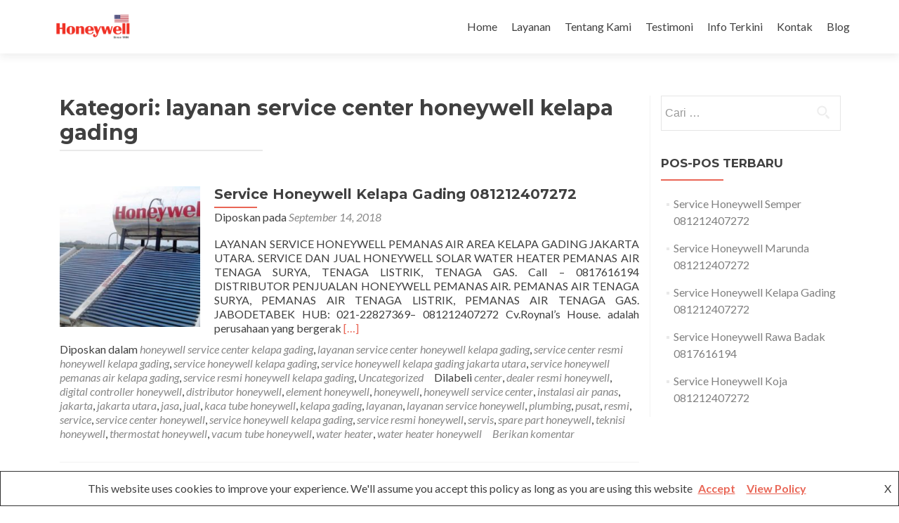

--- FILE ---
content_type: text/html; charset=UTF-8
request_url: https://honeywell.roynalshouse.com/category/layanan-service-center-honeywell-kelapa-gading/
body_size: 20280
content:
<!DOCTYPE html>

<html lang="id">

<head>

<meta charset="UTF-8">
<meta name="viewport" content="width=device-width, initial-scale=1">
<link rel="profile" href="http://gmpg.org/xfn/11">
<link rel="pingback" href="https://honeywell.roynalshouse.com/xmlrpc.php">

<style>
#wpadminbar #wp-admin-bar-wccp_free_top_button .ab-icon:before {
	content: "\f160";
	color: #02CA02;
	top: 3px;
}
#wpadminbar #wp-admin-bar-wccp_free_top_button .ab-icon {
	transform: rotate(45deg);
}
</style>
<meta name='robots' content='index, follow, max-image-preview:large, max-snippet:-1, max-video-preview:-1' />
	<style>img:is([sizes="auto" i], [sizes^="auto," i]) { contain-intrinsic-size: 3000px 1500px }</style>
	
	<!-- This site is optimized with the Yoast SEO plugin v26.2 - https://yoast.com/wordpress/plugins/seo/ -->
	<title>layanan service center honeywell kelapa gading Archives - Honeywell | Roynal&#039;s House</title>
	<link rel="canonical" href="https://honeywell.roynalshouse.com/category/layanan-service-center-honeywell-kelapa-gading/" />
	<meta property="og:locale" content="id_ID" />
	<meta property="og:type" content="article" />
	<meta property="og:title" content="layanan service center honeywell kelapa gading Archives - Honeywell | Roynal&#039;s House" />
	<meta property="og:url" content="https://honeywell.roynalshouse.com/category/layanan-service-center-honeywell-kelapa-gading/" />
	<meta property="og:site_name" content="Honeywell | Roynal&#039;s House" />
	<meta name="twitter:card" content="summary_large_image" />
	<meta name="twitter:site" content="@SubhanAMaulana" />
	<script type="application/ld+json" class="yoast-schema-graph">{"@context":"https://schema.org","@graph":[{"@type":"CollectionPage","@id":"https://honeywell.roynalshouse.com/category/layanan-service-center-honeywell-kelapa-gading/","url":"https://honeywell.roynalshouse.com/category/layanan-service-center-honeywell-kelapa-gading/","name":"layanan service center honeywell kelapa gading Archives - Honeywell | Roynal&#039;s House","isPartOf":{"@id":"https://honeywell.roynalshouse.com/#website"},"primaryImageOfPage":{"@id":"https://honeywell.roynalshouse.com/category/layanan-service-center-honeywell-kelapa-gading/#primaryimage"},"image":{"@id":"https://honeywell.roynalshouse.com/category/layanan-service-center-honeywell-kelapa-gading/#primaryimage"},"thumbnailUrl":"https://honeywell.roynalshouse.com/wp-content/uploads/2018/09/honeywell-1-2.jpg","breadcrumb":{"@id":"https://honeywell.roynalshouse.com/category/layanan-service-center-honeywell-kelapa-gading/#breadcrumb"},"inLanguage":"id"},{"@type":"ImageObject","inLanguage":"id","@id":"https://honeywell.roynalshouse.com/category/layanan-service-center-honeywell-kelapa-gading/#primaryimage","url":"https://honeywell.roynalshouse.com/wp-content/uploads/2018/09/honeywell-1-2.jpg","contentUrl":"https://honeywell.roynalshouse.com/wp-content/uploads/2018/09/honeywell-1-2.jpg","width":637,"height":435,"caption":"service honeywell kelapa gading jakarta utara"},{"@type":"BreadcrumbList","@id":"https://honeywell.roynalshouse.com/category/layanan-service-center-honeywell-kelapa-gading/#breadcrumb","itemListElement":[{"@type":"ListItem","position":1,"name":"Home","item":"https://honeywell.roynalshouse.com/"},{"@type":"ListItem","position":2,"name":"layanan service center honeywell kelapa gading"}]},{"@type":"WebSite","@id":"https://honeywell.roynalshouse.com/#website","url":"https://honeywell.roynalshouse.com/","name":"Honeywell | Roynal&#039;s House","description":"Service Pemanas Air merk Honeywell SWH","publisher":{"@id":"https://honeywell.roynalshouse.com/#/schema/person/62cc084437f2617d5f05b891a749ea1c"},"potentialAction":[{"@type":"SearchAction","target":{"@type":"EntryPoint","urlTemplate":"https://honeywell.roynalshouse.com/?s={search_term_string}"},"query-input":{"@type":"PropertyValueSpecification","valueRequired":true,"valueName":"search_term_string"}}],"inLanguage":"id"},{"@type":["Person","Organization"],"@id":"https://honeywell.roynalshouse.com/#/schema/person/62cc084437f2617d5f05b891a749ea1c","name":"Admin Honeywell","image":{"@type":"ImageObject","inLanguage":"id","@id":"https://honeywell.roynalshouse.com/#/schema/person/image/","url":"https://honeywell.roynalshouse.com/wp-content/uploads/2020/09/Honeywell-SWH-Roynals-House-Logo.png","contentUrl":"https://honeywell.roynalshouse.com/wp-content/uploads/2020/09/Honeywell-SWH-Roynals-House-Logo.png","width":600,"height":300,"caption":"Admin Honeywell"},"logo":{"@id":"https://honeywell.roynalshouse.com/#/schema/person/image/"},"description":"Service Center Honeywell Solar Water Heater 081212407272","sameAs":["https://honeywell.roynalshouse.com/","https://www.facebook.com/roynald.hidayatdalimunthe","Service Honeywell Solar Water Heater"]}]}</script>
	<!-- / Yoast SEO plugin. -->


<link rel='dns-prefetch' href='//www.googletagmanager.com' />
<link rel='dns-prefetch' href='//fonts.googleapis.com' />
<link rel="alternate" type="application/rss+xml" title="Honeywell | Roynal&#039;s House &raquo; Feed" href="https://honeywell.roynalshouse.com/feed/" />
<link rel="alternate" type="application/rss+xml" title="Honeywell | Roynal&#039;s House &raquo; Umpan Komentar" href="https://honeywell.roynalshouse.com/comments/feed/" />
<link rel="alternate" type="application/rss+xml" title="Honeywell | Roynal&#039;s House &raquo; layanan service center honeywell kelapa gading Umpan Kategori" href="https://honeywell.roynalshouse.com/category/layanan-service-center-honeywell-kelapa-gading/feed/" />
<script type="text/javascript">
/* <![CDATA[ */
window._wpemojiSettings = {"baseUrl":"https:\/\/s.w.org\/images\/core\/emoji\/16.0.1\/72x72\/","ext":".png","svgUrl":"https:\/\/s.w.org\/images\/core\/emoji\/16.0.1\/svg\/","svgExt":".svg","source":{"concatemoji":"https:\/\/honeywell.roynalshouse.com\/wp-includes\/js\/wp-emoji-release.min.js?ver=6.8.3"}};
/*! This file is auto-generated */
!function(s,n){var o,i,e;function c(e){try{var t={supportTests:e,timestamp:(new Date).valueOf()};sessionStorage.setItem(o,JSON.stringify(t))}catch(e){}}function p(e,t,n){e.clearRect(0,0,e.canvas.width,e.canvas.height),e.fillText(t,0,0);var t=new Uint32Array(e.getImageData(0,0,e.canvas.width,e.canvas.height).data),a=(e.clearRect(0,0,e.canvas.width,e.canvas.height),e.fillText(n,0,0),new Uint32Array(e.getImageData(0,0,e.canvas.width,e.canvas.height).data));return t.every(function(e,t){return e===a[t]})}function u(e,t){e.clearRect(0,0,e.canvas.width,e.canvas.height),e.fillText(t,0,0);for(var n=e.getImageData(16,16,1,1),a=0;a<n.data.length;a++)if(0!==n.data[a])return!1;return!0}function f(e,t,n,a){switch(t){case"flag":return n(e,"\ud83c\udff3\ufe0f\u200d\u26a7\ufe0f","\ud83c\udff3\ufe0f\u200b\u26a7\ufe0f")?!1:!n(e,"\ud83c\udde8\ud83c\uddf6","\ud83c\udde8\u200b\ud83c\uddf6")&&!n(e,"\ud83c\udff4\udb40\udc67\udb40\udc62\udb40\udc65\udb40\udc6e\udb40\udc67\udb40\udc7f","\ud83c\udff4\u200b\udb40\udc67\u200b\udb40\udc62\u200b\udb40\udc65\u200b\udb40\udc6e\u200b\udb40\udc67\u200b\udb40\udc7f");case"emoji":return!a(e,"\ud83e\udedf")}return!1}function g(e,t,n,a){var r="undefined"!=typeof WorkerGlobalScope&&self instanceof WorkerGlobalScope?new OffscreenCanvas(300,150):s.createElement("canvas"),o=r.getContext("2d",{willReadFrequently:!0}),i=(o.textBaseline="top",o.font="600 32px Arial",{});return e.forEach(function(e){i[e]=t(o,e,n,a)}),i}function t(e){var t=s.createElement("script");t.src=e,t.defer=!0,s.head.appendChild(t)}"undefined"!=typeof Promise&&(o="wpEmojiSettingsSupports",i=["flag","emoji"],n.supports={everything:!0,everythingExceptFlag:!0},e=new Promise(function(e){s.addEventListener("DOMContentLoaded",e,{once:!0})}),new Promise(function(t){var n=function(){try{var e=JSON.parse(sessionStorage.getItem(o));if("object"==typeof e&&"number"==typeof e.timestamp&&(new Date).valueOf()<e.timestamp+604800&&"object"==typeof e.supportTests)return e.supportTests}catch(e){}return null}();if(!n){if("undefined"!=typeof Worker&&"undefined"!=typeof OffscreenCanvas&&"undefined"!=typeof URL&&URL.createObjectURL&&"undefined"!=typeof Blob)try{var e="postMessage("+g.toString()+"("+[JSON.stringify(i),f.toString(),p.toString(),u.toString()].join(",")+"));",a=new Blob([e],{type:"text/javascript"}),r=new Worker(URL.createObjectURL(a),{name:"wpTestEmojiSupports"});return void(r.onmessage=function(e){c(n=e.data),r.terminate(),t(n)})}catch(e){}c(n=g(i,f,p,u))}t(n)}).then(function(e){for(var t in e)n.supports[t]=e[t],n.supports.everything=n.supports.everything&&n.supports[t],"flag"!==t&&(n.supports.everythingExceptFlag=n.supports.everythingExceptFlag&&n.supports[t]);n.supports.everythingExceptFlag=n.supports.everythingExceptFlag&&!n.supports.flag,n.DOMReady=!1,n.readyCallback=function(){n.DOMReady=!0}}).then(function(){return e}).then(function(){var e;n.supports.everything||(n.readyCallback(),(e=n.source||{}).concatemoji?t(e.concatemoji):e.wpemoji&&e.twemoji&&(t(e.twemoji),t(e.wpemoji)))}))}((window,document),window._wpemojiSettings);
/* ]]> */
</script>

<style id='wp-emoji-styles-inline-css' type='text/css'>

	img.wp-smiley, img.emoji {
		display: inline !important;
		border: none !important;
		box-shadow: none !important;
		height: 1em !important;
		width: 1em !important;
		margin: 0 0.07em !important;
		vertical-align: -0.1em !important;
		background: none !important;
		padding: 0 !important;
	}
</style>
<link rel='stylesheet' id='wp-block-library-css' href='https://honeywell.roynalshouse.com/wp-includes/css/dist/block-library/style.min.css?ver=6.8.3' type='text/css' media='all' />
<style id='classic-theme-styles-inline-css' type='text/css'>
/*! This file is auto-generated */
.wp-block-button__link{color:#fff;background-color:#32373c;border-radius:9999px;box-shadow:none;text-decoration:none;padding:calc(.667em + 2px) calc(1.333em + 2px);font-size:1.125em}.wp-block-file__button{background:#32373c;color:#fff;text-decoration:none}
</style>
<style id='joinchat-button-style-inline-css' type='text/css'>
.wp-block-joinchat-button{border:none!important;text-align:center}.wp-block-joinchat-button figure{display:table;margin:0 auto;padding:0}.wp-block-joinchat-button figcaption{font:normal normal 400 .6em/2em var(--wp--preset--font-family--system-font,sans-serif);margin:0;padding:0}.wp-block-joinchat-button .joinchat-button__qr{background-color:#fff;border:6px solid #25d366;border-radius:30px;box-sizing:content-box;display:block;height:200px;margin:auto;overflow:hidden;padding:10px;width:200px}.wp-block-joinchat-button .joinchat-button__qr canvas,.wp-block-joinchat-button .joinchat-button__qr img{display:block;margin:auto}.wp-block-joinchat-button .joinchat-button__link{align-items:center;background-color:#25d366;border:6px solid #25d366;border-radius:30px;display:inline-flex;flex-flow:row nowrap;justify-content:center;line-height:1.25em;margin:0 auto;text-decoration:none}.wp-block-joinchat-button .joinchat-button__link:before{background:transparent var(--joinchat-ico) no-repeat center;background-size:100%;content:"";display:block;height:1.5em;margin:-.75em .75em -.75em 0;width:1.5em}.wp-block-joinchat-button figure+.joinchat-button__link{margin-top:10px}@media (orientation:landscape)and (min-height:481px),(orientation:portrait)and (min-width:481px){.wp-block-joinchat-button.joinchat-button--qr-only figure+.joinchat-button__link{display:none}}@media (max-width:480px),(orientation:landscape)and (max-height:480px){.wp-block-joinchat-button figure{display:none}}

</style>
<style id='global-styles-inline-css' type='text/css'>
:root{--wp--preset--aspect-ratio--square: 1;--wp--preset--aspect-ratio--4-3: 4/3;--wp--preset--aspect-ratio--3-4: 3/4;--wp--preset--aspect-ratio--3-2: 3/2;--wp--preset--aspect-ratio--2-3: 2/3;--wp--preset--aspect-ratio--16-9: 16/9;--wp--preset--aspect-ratio--9-16: 9/16;--wp--preset--color--black: #000000;--wp--preset--color--cyan-bluish-gray: #abb8c3;--wp--preset--color--white: #ffffff;--wp--preset--color--pale-pink: #f78da7;--wp--preset--color--vivid-red: #cf2e2e;--wp--preset--color--luminous-vivid-orange: #ff6900;--wp--preset--color--luminous-vivid-amber: #fcb900;--wp--preset--color--light-green-cyan: #7bdcb5;--wp--preset--color--vivid-green-cyan: #00d084;--wp--preset--color--pale-cyan-blue: #8ed1fc;--wp--preset--color--vivid-cyan-blue: #0693e3;--wp--preset--color--vivid-purple: #9b51e0;--wp--preset--gradient--vivid-cyan-blue-to-vivid-purple: linear-gradient(135deg,rgba(6,147,227,1) 0%,rgb(155,81,224) 100%);--wp--preset--gradient--light-green-cyan-to-vivid-green-cyan: linear-gradient(135deg,rgb(122,220,180) 0%,rgb(0,208,130) 100%);--wp--preset--gradient--luminous-vivid-amber-to-luminous-vivid-orange: linear-gradient(135deg,rgba(252,185,0,1) 0%,rgba(255,105,0,1) 100%);--wp--preset--gradient--luminous-vivid-orange-to-vivid-red: linear-gradient(135deg,rgba(255,105,0,1) 0%,rgb(207,46,46) 100%);--wp--preset--gradient--very-light-gray-to-cyan-bluish-gray: linear-gradient(135deg,rgb(238,238,238) 0%,rgb(169,184,195) 100%);--wp--preset--gradient--cool-to-warm-spectrum: linear-gradient(135deg,rgb(74,234,220) 0%,rgb(151,120,209) 20%,rgb(207,42,186) 40%,rgb(238,44,130) 60%,rgb(251,105,98) 80%,rgb(254,248,76) 100%);--wp--preset--gradient--blush-light-purple: linear-gradient(135deg,rgb(255,206,236) 0%,rgb(152,150,240) 100%);--wp--preset--gradient--blush-bordeaux: linear-gradient(135deg,rgb(254,205,165) 0%,rgb(254,45,45) 50%,rgb(107,0,62) 100%);--wp--preset--gradient--luminous-dusk: linear-gradient(135deg,rgb(255,203,112) 0%,rgb(199,81,192) 50%,rgb(65,88,208) 100%);--wp--preset--gradient--pale-ocean: linear-gradient(135deg,rgb(255,245,203) 0%,rgb(182,227,212) 50%,rgb(51,167,181) 100%);--wp--preset--gradient--electric-grass: linear-gradient(135deg,rgb(202,248,128) 0%,rgb(113,206,126) 100%);--wp--preset--gradient--midnight: linear-gradient(135deg,rgb(2,3,129) 0%,rgb(40,116,252) 100%);--wp--preset--font-size--small: 13px;--wp--preset--font-size--medium: 20px;--wp--preset--font-size--large: 36px;--wp--preset--font-size--x-large: 42px;--wp--preset--spacing--20: 0.44rem;--wp--preset--spacing--30: 0.67rem;--wp--preset--spacing--40: 1rem;--wp--preset--spacing--50: 1.5rem;--wp--preset--spacing--60: 2.25rem;--wp--preset--spacing--70: 3.38rem;--wp--preset--spacing--80: 5.06rem;--wp--preset--shadow--natural: 6px 6px 9px rgba(0, 0, 0, 0.2);--wp--preset--shadow--deep: 12px 12px 50px rgba(0, 0, 0, 0.4);--wp--preset--shadow--sharp: 6px 6px 0px rgba(0, 0, 0, 0.2);--wp--preset--shadow--outlined: 6px 6px 0px -3px rgba(255, 255, 255, 1), 6px 6px rgba(0, 0, 0, 1);--wp--preset--shadow--crisp: 6px 6px 0px rgba(0, 0, 0, 1);}:where(.is-layout-flex){gap: 0.5em;}:where(.is-layout-grid){gap: 0.5em;}body .is-layout-flex{display: flex;}.is-layout-flex{flex-wrap: wrap;align-items: center;}.is-layout-flex > :is(*, div){margin: 0;}body .is-layout-grid{display: grid;}.is-layout-grid > :is(*, div){margin: 0;}:where(.wp-block-columns.is-layout-flex){gap: 2em;}:where(.wp-block-columns.is-layout-grid){gap: 2em;}:where(.wp-block-post-template.is-layout-flex){gap: 1.25em;}:where(.wp-block-post-template.is-layout-grid){gap: 1.25em;}.has-black-color{color: var(--wp--preset--color--black) !important;}.has-cyan-bluish-gray-color{color: var(--wp--preset--color--cyan-bluish-gray) !important;}.has-white-color{color: var(--wp--preset--color--white) !important;}.has-pale-pink-color{color: var(--wp--preset--color--pale-pink) !important;}.has-vivid-red-color{color: var(--wp--preset--color--vivid-red) !important;}.has-luminous-vivid-orange-color{color: var(--wp--preset--color--luminous-vivid-orange) !important;}.has-luminous-vivid-amber-color{color: var(--wp--preset--color--luminous-vivid-amber) !important;}.has-light-green-cyan-color{color: var(--wp--preset--color--light-green-cyan) !important;}.has-vivid-green-cyan-color{color: var(--wp--preset--color--vivid-green-cyan) !important;}.has-pale-cyan-blue-color{color: var(--wp--preset--color--pale-cyan-blue) !important;}.has-vivid-cyan-blue-color{color: var(--wp--preset--color--vivid-cyan-blue) !important;}.has-vivid-purple-color{color: var(--wp--preset--color--vivid-purple) !important;}.has-black-background-color{background-color: var(--wp--preset--color--black) !important;}.has-cyan-bluish-gray-background-color{background-color: var(--wp--preset--color--cyan-bluish-gray) !important;}.has-white-background-color{background-color: var(--wp--preset--color--white) !important;}.has-pale-pink-background-color{background-color: var(--wp--preset--color--pale-pink) !important;}.has-vivid-red-background-color{background-color: var(--wp--preset--color--vivid-red) !important;}.has-luminous-vivid-orange-background-color{background-color: var(--wp--preset--color--luminous-vivid-orange) !important;}.has-luminous-vivid-amber-background-color{background-color: var(--wp--preset--color--luminous-vivid-amber) !important;}.has-light-green-cyan-background-color{background-color: var(--wp--preset--color--light-green-cyan) !important;}.has-vivid-green-cyan-background-color{background-color: var(--wp--preset--color--vivid-green-cyan) !important;}.has-pale-cyan-blue-background-color{background-color: var(--wp--preset--color--pale-cyan-blue) !important;}.has-vivid-cyan-blue-background-color{background-color: var(--wp--preset--color--vivid-cyan-blue) !important;}.has-vivid-purple-background-color{background-color: var(--wp--preset--color--vivid-purple) !important;}.has-black-border-color{border-color: var(--wp--preset--color--black) !important;}.has-cyan-bluish-gray-border-color{border-color: var(--wp--preset--color--cyan-bluish-gray) !important;}.has-white-border-color{border-color: var(--wp--preset--color--white) !important;}.has-pale-pink-border-color{border-color: var(--wp--preset--color--pale-pink) !important;}.has-vivid-red-border-color{border-color: var(--wp--preset--color--vivid-red) !important;}.has-luminous-vivid-orange-border-color{border-color: var(--wp--preset--color--luminous-vivid-orange) !important;}.has-luminous-vivid-amber-border-color{border-color: var(--wp--preset--color--luminous-vivid-amber) !important;}.has-light-green-cyan-border-color{border-color: var(--wp--preset--color--light-green-cyan) !important;}.has-vivid-green-cyan-border-color{border-color: var(--wp--preset--color--vivid-green-cyan) !important;}.has-pale-cyan-blue-border-color{border-color: var(--wp--preset--color--pale-cyan-blue) !important;}.has-vivid-cyan-blue-border-color{border-color: var(--wp--preset--color--vivid-cyan-blue) !important;}.has-vivid-purple-border-color{border-color: var(--wp--preset--color--vivid-purple) !important;}.has-vivid-cyan-blue-to-vivid-purple-gradient-background{background: var(--wp--preset--gradient--vivid-cyan-blue-to-vivid-purple) !important;}.has-light-green-cyan-to-vivid-green-cyan-gradient-background{background: var(--wp--preset--gradient--light-green-cyan-to-vivid-green-cyan) !important;}.has-luminous-vivid-amber-to-luminous-vivid-orange-gradient-background{background: var(--wp--preset--gradient--luminous-vivid-amber-to-luminous-vivid-orange) !important;}.has-luminous-vivid-orange-to-vivid-red-gradient-background{background: var(--wp--preset--gradient--luminous-vivid-orange-to-vivid-red) !important;}.has-very-light-gray-to-cyan-bluish-gray-gradient-background{background: var(--wp--preset--gradient--very-light-gray-to-cyan-bluish-gray) !important;}.has-cool-to-warm-spectrum-gradient-background{background: var(--wp--preset--gradient--cool-to-warm-spectrum) !important;}.has-blush-light-purple-gradient-background{background: var(--wp--preset--gradient--blush-light-purple) !important;}.has-blush-bordeaux-gradient-background{background: var(--wp--preset--gradient--blush-bordeaux) !important;}.has-luminous-dusk-gradient-background{background: var(--wp--preset--gradient--luminous-dusk) !important;}.has-pale-ocean-gradient-background{background: var(--wp--preset--gradient--pale-ocean) !important;}.has-electric-grass-gradient-background{background: var(--wp--preset--gradient--electric-grass) !important;}.has-midnight-gradient-background{background: var(--wp--preset--gradient--midnight) !important;}.has-small-font-size{font-size: var(--wp--preset--font-size--small) !important;}.has-medium-font-size{font-size: var(--wp--preset--font-size--medium) !important;}.has-large-font-size{font-size: var(--wp--preset--font-size--large) !important;}.has-x-large-font-size{font-size: var(--wp--preset--font-size--x-large) !important;}
:where(.wp-block-post-template.is-layout-flex){gap: 1.25em;}:where(.wp-block-post-template.is-layout-grid){gap: 1.25em;}
:where(.wp-block-columns.is-layout-flex){gap: 2em;}:where(.wp-block-columns.is-layout-grid){gap: 2em;}
:root :where(.wp-block-pullquote){font-size: 1.5em;line-height: 1.6;}
</style>
<link rel='stylesheet' id='contact-form-7-css' href='https://honeywell.roynalshouse.com/wp-content/plugins/contact-form-7/includes/css/styles.css?ver=6.1.2' type='text/css' media='all' />
<link rel='stylesheet' id='zerif_font-css' href='//fonts.googleapis.com/css?family=Lato%3A300%2C400%2C700%2C400italic%7CMontserrat%3A400%2C700%7CHomemade+Apple&#038;subset=latin%2Clatin-ext' type='text/css' media='all' />
<link rel='stylesheet' id='zerif_font_all-css' href='//fonts.googleapis.com/css?family=Open+Sans%3A300%2C300italic%2C400%2C400italic%2C600%2C600italic%2C700%2C700italic%2C800%2C800italic&#038;subset=latin&#038;ver=6.8.3' type='text/css' media='all' />
<link rel='stylesheet' id='zerif_bootstrap_style-css' href='https://honeywell.roynalshouse.com/wp-content/themes/zerif-lite/css/bootstrap.css?ver=6.8.3' type='text/css' media='all' />
<link rel='stylesheet' id='zerif_fontawesome-css' href='https://honeywell.roynalshouse.com/wp-content/themes/zerif-lite/css/font-awesome.min.css?ver=v1' type='text/css' media='all' />
<link rel='stylesheet' id='zerif_style-css' href='https://honeywell.roynalshouse.com/wp-content/themes/zerif-lite/style.css?ver=1.8.5.49' type='text/css' media='all' />
<link rel='stylesheet' id='zerif_responsive_style-css' href='https://honeywell.roynalshouse.com/wp-content/themes/zerif-lite/css/responsive.css?ver=1.8.5.49' type='text/css' media='all' />
<!--[if lt IE 9]>
<link rel='stylesheet' id='zerif_ie_style-css' href='https://honeywell.roynalshouse.com/wp-content/themes/zerif-lite/css/ie.css?ver=1.8.5.49' type='text/css' media='all' />
<![endif]-->
<script type="text/javascript" src="https://honeywell.roynalshouse.com/wp-includes/js/jquery/jquery.min.js?ver=3.7.1" id="jquery-core-js"></script>
<script type="text/javascript" src="https://honeywell.roynalshouse.com/wp-includes/js/jquery/jquery-migrate.min.js?ver=3.4.1" id="jquery-migrate-js"></script>
<!--[if lt IE 9]>
<script type="text/javascript" src="https://honeywell.roynalshouse.com/wp-content/themes/zerif-lite/js/html5.js?ver=6.8.3" id="zerif_html5-js"></script>
<![endif]-->

<!-- Potongan tag Google (gtag.js) ditambahkan oleh Site Kit -->
<!-- Snippet Google Analytics telah ditambahkan oleh Site Kit -->
<script type="text/javascript" src="https://www.googletagmanager.com/gtag/js?id=GT-PJRQ972" id="google_gtagjs-js" async></script>
<script type="text/javascript" id="google_gtagjs-js-after">
/* <![CDATA[ */
window.dataLayer = window.dataLayer || [];function gtag(){dataLayer.push(arguments);}
gtag("set","linker",{"domains":["honeywell.roynalshouse.com"]});
gtag("js", new Date());
gtag("set", "developer_id.dZTNiMT", true);
gtag("config", "GT-PJRQ972");
/* ]]> */
</script>
<link rel="https://api.w.org/" href="https://honeywell.roynalshouse.com/wp-json/" /><link rel="alternate" title="JSON" type="application/json" href="https://honeywell.roynalshouse.com/wp-json/wp/v2/categories/378" /><link rel="EditURI" type="application/rsd+xml" title="RSD" href="https://honeywell.roynalshouse.com/xmlrpc.php?rsd" />
<meta name="generator" content="WordPress 6.8.3" />
<meta name="generator" content="Site Kit by Google 1.168.0" /><!-- Enter your scripts here --><script id="wpcp_disable_selection" type="text/javascript">
var image_save_msg='You are not allowed to save images!';
	var no_menu_msg='Context Menu disabled!';
	var smessage = "Materi dilindungi oleh Roynal\'s House";

function disableEnterKey(e)
{
	var elemtype = e.target.tagName;
	
	elemtype = elemtype.toUpperCase();
	
	if (elemtype == "TEXT" || elemtype == "TEXTAREA" || elemtype == "INPUT" || elemtype == "PASSWORD" || elemtype == "SELECT" || elemtype == "OPTION" || elemtype == "EMBED")
	{
		elemtype = 'TEXT';
	}
	
	if (e.ctrlKey){
     var key;
     if(window.event)
          key = window.event.keyCode;     //IE
     else
          key = e.which;     //firefox (97)
    //if (key != 17) alert(key);
     if (elemtype!= 'TEXT' && (key == 97 || key == 65 || key == 67 || key == 99 || key == 88 || key == 120 || key == 26 || key == 85  || key == 86 || key == 83 || key == 43 || key == 73))
     {
		if(wccp_free_iscontenteditable(e)) return true;
		show_wpcp_message('You are not allowed to copy content or view source');
		return false;
     }else
     	return true;
     }
}


/*For contenteditable tags*/
function wccp_free_iscontenteditable(e)
{
	var e = e || window.event; // also there is no e.target property in IE. instead IE uses window.event.srcElement
  	
	var target = e.target || e.srcElement;

	var elemtype = e.target.nodeName;
	
	elemtype = elemtype.toUpperCase();
	
	var iscontenteditable = "false";
		
	if(typeof target.getAttribute!="undefined" ) iscontenteditable = target.getAttribute("contenteditable"); // Return true or false as string
	
	var iscontenteditable2 = false;
	
	if(typeof target.isContentEditable!="undefined" ) iscontenteditable2 = target.isContentEditable; // Return true or false as boolean

	if(target.parentElement.isContentEditable) iscontenteditable2 = true;
	
	if (iscontenteditable == "true" || iscontenteditable2 == true)
	{
		if(typeof target.style!="undefined" ) target.style.cursor = "text";
		
		return true;
	}
}

////////////////////////////////////
function disable_copy(e)
{	
	var e = e || window.event; // also there is no e.target property in IE. instead IE uses window.event.srcElement
	
	var elemtype = e.target.tagName;
	
	elemtype = elemtype.toUpperCase();
	
	if (elemtype == "TEXT" || elemtype == "TEXTAREA" || elemtype == "INPUT" || elemtype == "PASSWORD" || elemtype == "SELECT" || elemtype == "OPTION" || elemtype == "EMBED")
	{
		elemtype = 'TEXT';
	}
	
	if(wccp_free_iscontenteditable(e)) return true;
	
	var isSafari = /Safari/.test(navigator.userAgent) && /Apple Computer/.test(navigator.vendor);
	
	var checker_IMG = '';
	if (elemtype == "IMG" && checker_IMG == 'checked' && e.detail >= 2) {show_wpcp_message(alertMsg_IMG);return false;}
	if (elemtype != "TEXT")
	{
		if (smessage !== "" && e.detail == 2)
			show_wpcp_message(smessage);
		
		if (isSafari)
			return true;
		else
			return false;
	}	
}

//////////////////////////////////////////
function disable_copy_ie()
{
	var e = e || window.event;
	var elemtype = window.event.srcElement.nodeName;
	elemtype = elemtype.toUpperCase();
	if(wccp_free_iscontenteditable(e)) return true;
	if (elemtype == "IMG") {show_wpcp_message(alertMsg_IMG);return false;}
	if (elemtype != "TEXT" && elemtype != "TEXTAREA" && elemtype != "INPUT" && elemtype != "PASSWORD" && elemtype != "SELECT" && elemtype != "OPTION" && elemtype != "EMBED")
	{
		return false;
	}
}	
function reEnable()
{
	return true;
}
document.onkeydown = disableEnterKey;
document.onselectstart = disable_copy_ie;
if(navigator.userAgent.indexOf('MSIE')==-1)
{
	document.onmousedown = disable_copy;
	document.onclick = reEnable;
}
function disableSelection(target)
{
    //For IE This code will work
    if (typeof target.onselectstart!="undefined")
    target.onselectstart = disable_copy_ie;
    
    //For Firefox This code will work
    else if (typeof target.style.MozUserSelect!="undefined")
    {target.style.MozUserSelect="none";}
    
    //All other  (ie: Opera) This code will work
    else
    target.onmousedown=function(){return false}
    target.style.cursor = "default";
}
//Calling the JS function directly just after body load
window.onload = function(){disableSelection(document.body);};

//////////////////special for safari Start////////////////
var onlongtouch;
var timer;
var touchduration = 1000; //length of time we want the user to touch before we do something

var elemtype = "";
function touchstart(e) {
	var e = e || window.event;
  // also there is no e.target property in IE.
  // instead IE uses window.event.srcElement
  	var target = e.target || e.srcElement;
	
	elemtype = window.event.srcElement.nodeName;
	
	elemtype = elemtype.toUpperCase();
	
	if(!wccp_pro_is_passive()) e.preventDefault();
	if (!timer) {
		timer = setTimeout(onlongtouch, touchduration);
	}
}

function touchend() {
    //stops short touches from firing the event
    if (timer) {
        clearTimeout(timer);
        timer = null;
    }
	onlongtouch();
}

onlongtouch = function(e) { //this will clear the current selection if anything selected
	
	if (elemtype != "TEXT" && elemtype != "TEXTAREA" && elemtype != "INPUT" && elemtype != "PASSWORD" && elemtype != "SELECT" && elemtype != "EMBED" && elemtype != "OPTION")	
	{
		if (window.getSelection) {
			if (window.getSelection().empty) {  // Chrome
			window.getSelection().empty();
			} else if (window.getSelection().removeAllRanges) {  // Firefox
			window.getSelection().removeAllRanges();
			}
		} else if (document.selection) {  // IE?
			document.selection.empty();
		}
		return false;
	}
};

document.addEventListener("DOMContentLoaded", function(event) { 
    window.addEventListener("touchstart", touchstart, false);
    window.addEventListener("touchend", touchend, false);
});

function wccp_pro_is_passive() {

  var cold = false,
  hike = function() {};

  try {
	  const object1 = {};
  var aid = Object.defineProperty(object1, 'passive', {
  get() {cold = true}
  });
  window.addEventListener('test', hike, aid);
  window.removeEventListener('test', hike, aid);
  } catch (e) {}

  return cold;
}
/*special for safari End*/
</script>
<script id="wpcp_disable_Right_Click" type="text/javascript">
document.ondragstart = function() { return false;}
	function nocontext(e) {
	   return false;
	}
	document.oncontextmenu = nocontext;
</script>
<style>
.unselectable
{
-moz-user-select:none;
-webkit-user-select:none;
cursor: default;
}
html
{
-webkit-touch-callout: none;
-webkit-user-select: none;
-khtml-user-select: none;
-moz-user-select: none;
-ms-user-select: none;
user-select: none;
-webkit-tap-highlight-color: rgba(0,0,0,0);
}
</style>
<script id="wpcp_css_disable_selection" type="text/javascript">
var e = document.getElementsByTagName('body')[0];
if(e)
{
	e.setAttribute('unselectable',"on");
}
</script>
<meta name="google-site-verification" content="ZCWuAqfpqtC3EowbyGPuAip4VHa7km3aBOO0V7ulAnM"><style type="text/css" id="custom-background-css">
body.custom-background { background-image: url("https://honeywell.roynalshouse.com/wp-content/uploads/2018/02/IMG-20171205-WA0006.jpg"); background-position: center center; background-size: contain; background-repeat: no-repeat; background-attachment: fixed; }
</style>
	<link rel="icon" href="https://honeywell.roynalshouse.com/wp-content/uploads/2018/04/Roynals-House-Site-Icon-150x150.png" sizes="32x32" />
<link rel="icon" href="https://honeywell.roynalshouse.com/wp-content/uploads/2018/04/Roynals-House-Site-Icon.png" sizes="192x192" />
<link rel="apple-touch-icon" href="https://honeywell.roynalshouse.com/wp-content/uploads/2018/04/Roynals-House-Site-Icon.png" />
<meta name="msapplication-TileImage" content="https://honeywell.roynalshouse.com/wp-content/uploads/2018/04/Roynals-House-Site-Icon.png" />

</head>


	<body class="archive category category-layanan-service-center-honeywell-kelapa-gading category-378 wp-custom-logo wp-theme-zerif-lite unselectable" >

	

<div id="mobilebgfix">
	<div class="mobile-bg-fix-img-wrap">
		<div class="mobile-bg-fix-img"></div>
	</div>
	<div class="mobile-bg-fix-whole-site">


<header id="home" class="header" itemscope="itemscope" itemtype="http://schema.org/WPHeader">

	<div id="main-nav" class="navbar navbar-inverse bs-docs-nav" role="banner">

		<div class="container">

			
			<div class="navbar-header responsive-logo">

				<button class="navbar-toggle collapsed" type="button" data-toggle="collapse" data-target=".bs-navbar-collapse">

				<span class="sr-only">Tukar navigasi</span>

				<span class="icon-bar"></span>

				<span class="icon-bar"></span>

				<span class="icon-bar"></span>

				</button>

					<div class="navbar-brand" itemscope itemtype="http://schema.org/Organization">

						<a href="https://honeywell.roynalshouse.com/" class="custom-logo-link" rel="home"><img width="600" height="300" src="https://honeywell.roynalshouse.com/wp-content/uploads/2020/09/Honeywell-SWH-Roynals-House-Logo.png" class="custom-logo" alt="Honeywell | Roynal&#039;s House" decoding="async" fetchpriority="high" srcset="https://honeywell.roynalshouse.com/wp-content/uploads/2020/09/Honeywell-SWH-Roynals-House-Logo.png 600w, https://honeywell.roynalshouse.com/wp-content/uploads/2020/09/Honeywell-SWH-Roynals-House-Logo-300x150.png 300w, https://honeywell.roynalshouse.com/wp-content/uploads/2020/09/Honeywell-SWH-Roynals-House-Logo-400x200.png 400w" sizes="(max-width: 600px) 100vw, 600px" /></a>
					</div> <!-- /.navbar-brand -->

				</div> <!-- /.navbar-header -->

			
		
		<nav class="navbar-collapse bs-navbar-collapse collapse" id="site-navigation" itemscope itemtype="http://schema.org/SiteNavigationElement">
			<a class="screen-reader-text skip-link" href="#content">Loncat ke konten</a>
			<ul id="menu-primary-menu" class="nav navbar-nav navbar-right responsive-nav main-nav-list"><li id="menu-item-16" class="menu-item menu-item-type-post_type menu-item-object-page menu-item-home menu-item-16"><a href="https://honeywell.roynalshouse.com/">Home</a></li>
<li id="menu-item-38" class="menu-item menu-item-type-custom menu-item-object-custom menu-item-home menu-item-38"><a href="https://honeywell.roynalshouse.com/#focus">Layanan</a></li>
<li id="menu-item-39" class="menu-item menu-item-type-custom menu-item-object-custom menu-item-home menu-item-39"><a href="https://honeywell.roynalshouse.com/#aboutus">Tentang Kami</a></li>
<li id="menu-item-41" class="menu-item menu-item-type-custom menu-item-object-custom menu-item-home menu-item-41"><a href="https://honeywell.roynalshouse.com/#testimonials">Testimoni</a></li>
<li id="menu-item-42" class="menu-item menu-item-type-custom menu-item-object-custom menu-item-home menu-item-42"><a href="https://honeywell.roynalshouse.com/#latestnews">Info Terkini</a></li>
<li id="menu-item-43" class="menu-item menu-item-type-custom menu-item-object-custom menu-item-home menu-item-43"><a href="https://honeywell.roynalshouse.com/#contact">Kontak</a></li>
<li id="menu-item-17" class="menu-item menu-item-type-post_type menu-item-object-page current_page_parent menu-item-17"><a href="https://honeywell.roynalshouse.com/blog/">Blog</a></li>
</ul>		</nav>

		
		</div> <!-- /.container -->

		
	</div> <!-- /#main-nav -->
	<!-- / END TOP BAR -->

<div class="clear"></div>

</header> <!-- / END HOME SECTION  -->
<div id="content" class="site-content">

<div class="container">

	
	<div class="content-left-wrap col-md-9">

		
		<div id="primary" class="content-area">

			<main id="main" class="site-main">

			
				<header class="page-header">

					<h1 class="page-title">Kategori: <span>layanan service center honeywell kelapa gading</span></h1>
				</header><!-- .page-header -->

				
<article id="post-380" class="post-380 post type-post status-publish format-standard has-post-thumbnail hentry category-honeywell-service-center-kelapa-gading category-layanan-service-center-honeywell-kelapa-gading category-service-center-resmi-honeywell-kelapa-gading category-service-honeywell-kelapa-gading category-service-honeywell-kelapa-gading-jakarta-utara category-service-honeywell-pemanas-air-kelapa-gading category-service-resmi-honeywell-kelapa-gading category-uncategorized tag-center tag-dealer-resmi-honeywell tag-digital-controller-honeywell tag-distributor-honeywell tag-element-honeywell tag-honeywell tag-honeywell-service-center tag-instalasi-air-panas tag-jakarta tag-jakarta-utara tag-jasa tag-jual tag-kaca-tube-honeywell tag-kelapa-gading tag-layanan tag-layanan-service-honeywell tag-plumbing tag-pusat tag-resmi tag-service tag-service-center-honeywell tag-service-honeywell-kelapa-gading tag-service-resmi-honeywell tag-servis tag-spare-part-honeywell tag-teknisi-honeywell tag-thermostat-honeywell tag-vacum-tube-honeywell tag-water-heater tag-water-heater-honeywell" itemtype="http://schema.org/BlogPosting" itemtype="http://schema.org/BlogPosting">
	<div class="post-img-wrap"><a href="https://honeywell.roynalshouse.com/service-honeywell-kelapa-gading-081212407272/" title="Service Honeywell Kelapa Gading 081212407272" ><img width="250" height="250" src="https://honeywell.roynalshouse.com/wp-content/uploads/2018/09/honeywell-1-2-250x250.jpg" class="attachment-zerif-post-thumbnail size-zerif-post-thumbnail wp-post-image" alt="service honeywell kelapa gading jakarta utara" decoding="async" srcset="https://honeywell.roynalshouse.com/wp-content/uploads/2018/09/honeywell-1-2-250x250.jpg 250w, https://honeywell.roynalshouse.com/wp-content/uploads/2018/09/honeywell-1-2-150x150.jpg 150w, https://honeywell.roynalshouse.com/wp-content/uploads/2018/09/honeywell-1-2-174x174.jpg 174w" sizes="(max-width: 250px) 100vw, 250px" /></a></div><div class="listpost-content-wrap">
	<div class="list-post-top">

	<header class="entry-header">

		<h1 class="entry-title"><a href="https://honeywell.roynalshouse.com/service-honeywell-kelapa-gading-081212407272/" rel="bookmark">Service Honeywell Kelapa Gading 081212407272</a></h1>

		
		<div class="entry-meta">

			<span class="posted-on">Diposkan pada <a href="https://honeywell.roynalshouse.com/service-honeywell-kelapa-gading-081212407272/" rel="bookmark"><time class="entry-date published" datetime="2018-09-14T18:30:34+07:00">September 14, 2018</time><time class="updated" datetime="2018-09-14T18:31:32+07:00">September 14, 2018</time></a></span><span class="byline"> oleh <span class="author vcard"><a class="url fn n" href="https://honeywell.roynalshouse.com/author/admin/">Admin Honeywell</a></span></span>
		</div><!-- .entry-meta -->

		
	</header><!-- .entry-header -->

	<div class="entry-content"><p>LAYANAN SERVICE HONEYWELL PEMANAS AIR AREA KELAPA GADING JAKARTA UTARA. SERVICE DAN JUAL HONEYWELL SOLAR WATER HEATER PEMANAS AIR TENAGA SURYA, TENAGA LISTRIK, TENAGA GAS. Call &#8211; 0817616194 DISTRIBUTOR PENJUALAN HONEYWELL PEMANAS AIR. PEMANAS AIR TENAGA SURYA, PEMANAS AIR TENAGA LISTRIK, PEMANAS AIR TENAGA GAS. JABODETABEK HUB: 021-22827369– 081212407272 Cv.Roynal’s House. adalah perusahaan yang bergerak <a href="https://honeywell.roynalshouse.com/service-honeywell-kelapa-gading-081212407272/" rel="nofollow"><span class="sr-only">Selengkapnya tentangService Honeywell Kelapa Gading 081212407272</span>[&hellip;]</a></p>

	<footer class="entry-footer">

		<span class="cat-links">Diposkan dalam <a href="https://honeywell.roynalshouse.com/category/honeywell-service-center-kelapa-gading/" rel="category tag">honeywell service center kelapa gading</a>, <a href="https://honeywell.roynalshouse.com/category/layanan-service-center-honeywell-kelapa-gading/" rel="category tag">layanan service center honeywell kelapa gading</a>, <a href="https://honeywell.roynalshouse.com/category/service-center-resmi-honeywell-kelapa-gading/" rel="category tag">service center resmi honeywell kelapa gading</a>, <a href="https://honeywell.roynalshouse.com/category/service-honeywell-kelapa-gading/" rel="category tag">service honeywell kelapa gading</a>, <a href="https://honeywell.roynalshouse.com/category/service-honeywell-kelapa-gading-jakarta-utara/" rel="category tag">service honeywell kelapa gading jakarta utara</a>, <a href="https://honeywell.roynalshouse.com/category/service-honeywell-pemanas-air-kelapa-gading/" rel="category tag">service honeywell pemanas air kelapa gading</a>, <a href="https://honeywell.roynalshouse.com/category/service-resmi-honeywell-kelapa-gading/" rel="category tag">service resmi honeywell kelapa gading</a>, <a href="https://honeywell.roynalshouse.com/category/uncategorized/" rel="category tag">Uncategorized</a></span><span class="tags-links">Dilabeli <a href="https://honeywell.roynalshouse.com/tag/center/" rel="tag">center</a>, <a href="https://honeywell.roynalshouse.com/tag/dealer-resmi-honeywell/" rel="tag">dealer resmi honeywell</a>, <a href="https://honeywell.roynalshouse.com/tag/digital-controller-honeywell/" rel="tag">digital controller honeywell</a>, <a href="https://honeywell.roynalshouse.com/tag/distributor-honeywell/" rel="tag">distributor honeywell</a>, <a href="https://honeywell.roynalshouse.com/tag/element-honeywell/" rel="tag">element honeywell</a>, <a href="https://honeywell.roynalshouse.com/tag/honeywell/" rel="tag">honeywell</a>, <a href="https://honeywell.roynalshouse.com/tag/honeywell-service-center/" rel="tag">honeywell service center</a>, <a href="https://honeywell.roynalshouse.com/tag/instalasi-air-panas/" rel="tag">instalasi air panas</a>, <a href="https://honeywell.roynalshouse.com/tag/jakarta/" rel="tag">jakarta</a>, <a href="https://honeywell.roynalshouse.com/tag/jakarta-utara/" rel="tag">jakarta utara</a>, <a href="https://honeywell.roynalshouse.com/tag/jasa/" rel="tag">jasa</a>, <a href="https://honeywell.roynalshouse.com/tag/jual/" rel="tag">jual</a>, <a href="https://honeywell.roynalshouse.com/tag/kaca-tube-honeywell/" rel="tag">kaca tube honeywell</a>, <a href="https://honeywell.roynalshouse.com/tag/kelapa-gading/" rel="tag">kelapa gading</a>, <a href="https://honeywell.roynalshouse.com/tag/layanan/" rel="tag">layanan</a>, <a href="https://honeywell.roynalshouse.com/tag/layanan-service-honeywell/" rel="tag">layanan service honeywell</a>, <a href="https://honeywell.roynalshouse.com/tag/plumbing/" rel="tag">plumbing</a>, <a href="https://honeywell.roynalshouse.com/tag/pusat/" rel="tag">pusat</a>, <a href="https://honeywell.roynalshouse.com/tag/resmi/" rel="tag">resmi</a>, <a href="https://honeywell.roynalshouse.com/tag/service/" rel="tag">service</a>, <a href="https://honeywell.roynalshouse.com/tag/service-center-honeywell/" rel="tag">service center honeywell</a>, <a href="https://honeywell.roynalshouse.com/tag/service-honeywell-kelapa-gading/" rel="tag">service honeywell kelapa gading</a>, <a href="https://honeywell.roynalshouse.com/tag/service-resmi-honeywell/" rel="tag">service resmi honeywell</a>, <a href="https://honeywell.roynalshouse.com/tag/servis/" rel="tag">servis</a>, <a href="https://honeywell.roynalshouse.com/tag/spare-part-honeywell/" rel="tag">spare part honeywell</a>, <a href="https://honeywell.roynalshouse.com/tag/teknisi-honeywell/" rel="tag">teknisi honeywell</a>, <a href="https://honeywell.roynalshouse.com/tag/thermostat-honeywell/" rel="tag">thermostat honeywell</a>, <a href="https://honeywell.roynalshouse.com/tag/vacum-tube-honeywell/" rel="tag">vacum tube honeywell</a>, <a href="https://honeywell.roynalshouse.com/tag/water-heater/" rel="tag">water heater</a>, <a href="https://honeywell.roynalshouse.com/tag/water-heater-honeywell/" rel="tag">water heater honeywell</a></span><span class="comments-link"><a href="https://honeywell.roynalshouse.com/service-honeywell-kelapa-gading-081212407272/#respond">Berikan komentar</a></span>
	</footer><!-- .entry-footer -->

	</div><!-- .entry-content --><!-- .entry-summary -->

	</div><!-- .list-post-top -->

</div><!-- .listpost-content-wrap -->

</article><!-- #post-## -->

			</main><!-- #main -->

		</div><!-- #primary -->

		
	</div><!-- .content-left-wrap -->

	
			<div class="sidebar-wrap col-md-3 content-left-wrap">
			

	<div id="secondary" class="widget-area" role="complementary">

		
		<aside id="search-2" class="widget widget_search"><form role="search" method="get" class="search-form" action="https://honeywell.roynalshouse.com/">
				<label>
					<span class="screen-reader-text">Cari untuk:</span>
					<input type="search" class="search-field" placeholder="Cari &hellip;" value="" name="s" />
				</label>
				<input type="submit" class="search-submit" value="Cari" />
			</form></aside>
		<aside id="recent-posts-2" class="widget widget_recent_entries">
		<h2 class="widget-title">Pos-pos Terbaru</h2>
		<ul>
											<li>
					<a href="https://honeywell.roynalshouse.com/service-honeywell-semper-081212407272/">Service Honeywell Semper 081212407272</a>
									</li>
											<li>
					<a href="https://honeywell.roynalshouse.com/service-honeywell-marunda-081212407272/">Service Honeywell Marunda 081212407272</a>
									</li>
											<li>
					<a href="https://honeywell.roynalshouse.com/service-honeywell-kelapa-gading-081212407272/">Service Honeywell Kelapa Gading 081212407272</a>
									</li>
											<li>
					<a href="https://honeywell.roynalshouse.com/service-honeywell-rawa-badak-0817616194/">Service Honeywell Rawa Badak 0817616194</a>
									</li>
											<li>
					<a href="https://honeywell.roynalshouse.com/service-honeywell-koja-081212407272/">Service Honeywell Koja 081212407272</a>
									</li>
					</ul>

		</aside>
		
	</div><!-- #secondary -->

			</div><!-- .sidebar-wrap -->
		
</div><!-- .container -->


</div><!-- .site-content -->


<footer id="footer" itemscope="itemscope" itemtype="http://schema.org/WPFooter">

	<div class="footer-widget-wrap"><div class="container"><div class="footer-widget col-xs-12 col-sm-4"><aside id="media_video-2" class="widget footer-widget-footer widget_media_video"><h1 class="widget-title">Kami di Youtube</h1><div style="width:100%;" class="wp-video"><!--[if lt IE 9]><script>document.createElement('video');</script><![endif]-->
<video class="wp-video-shortcode" id="video-380-1" preload="metadata" controls="controls"><source type="video/youtube" src="https://www.youtube.com/watch?v=V-1WAhPlxoI&#038;_=1" /><a href="https://www.youtube.com/watch?v=V-1WAhPlxoI">https://www.youtube.com/watch?v=V-1WAhPlxoI</a></video></div></aside></div><div class="footer-widget col-xs-12 col-sm-4"><aside id="custom_html-5" class="widget_text widget footer-widget-footer widget_custom_html"><h1 class="widget-title">Designed by</h1><div class="textwidget custom-html-widget"><script type="text/javascript" src="https://platform.linkedin.com/badges/js/profile.js" async defer></script>

<div class="LI-profile-badge"  data-version="v1" data-size="medium" data-locale="en_US" data-type="vertical" data-theme="dark" data-vanity="subhan-maulana-74b12a1b7"><a class="LI-simple-link" href='https://id.linkedin.com/in/subhan-maulana-74b12a1b7?trk=profile-badge'>Subhan Maulana</a></div></div></aside></div><div class="footer-widget col-xs-12 col-sm-4"><aside id="custom_html-3" class="widget_text widget footer-widget-footer widget_custom_html"><h1 class="widget-title">Kami di gMaps</h1><div class="textwidget custom-html-widget"><iframe src="https://www.google.com/maps/embed?pb=!1m18!1m12!1m3!1d3966.1601676689106!2d106.91799731419371!3d-6.2426116628643324!2m3!1f0!2f0!3f0!3m2!1i1024!2i768!4f13.1!3m3!1m2!1s0x2e698cce5a333961%3A0xf73b0a606f337e5a!2sJl.%20Raden%20Inten%20II%20No.53%2C%20RT.4%2FRW.7%2C%20Duren%20Sawit%2C%20Kec.%20Duren%20Sawit%2C%20Kota%20Jakarta%20Timur%2C%20Daerah%20Khusus%20Ibukota%20Jakarta%2013440!5e0!3m2!1sid!2sid!4v1599825093354!5m2!1sid!2sid" width="100%" height="100%" frameborder="0" style="border:0;" allowfullscreen="" aria-hidden="false" tabindex="0"></iframe></div></aside></div></div></div>
	<div class="container">

		
		<div class="col-md-3 company-details"><div class="zerif-footer-address">Jl. Raden Inten II No. 53, Duren Sawit, Jakarta 13440</div></div><div class="col-md-3 company-details"><div class="zerif-footer-email">info@roynalshouse.com</div></div><div class="col-md-3 company-details"><div class="zerif-footer-phone">021 2281 5683 | 08 1212 40 7272</div></div><div class="col-md-3 copyright"><ul class="social"><li id="facebook"><a target="_blank" href="https://www.facebook.com/subhan.arifmaulana"><span class="sr-only">Tautan Facebook</span> <i class="fa fa-facebook"></i></a></li><li id="twitter"><a target="_blank" href="https://twitter.com/SubhanAMaulana?lang=en"><span class="sr-only">Tautan Twitter</span> <i class="fa fa-twitter"></i></a></li><li id="linkedin"><a target="_blank" href="https://www.linkedin.com/in/subhanarifmaulana?trk=nav_responsive_tab_profile"><span class="sr-only">Tautan Linkedin</span> <i class="fa fa-linkedin"></i></a></li><li id="instagram"><a target="_blank" href="https://www.instagram.com/saunaartceativity/?hl=en"><span class="sr-only">Tautan Instagram</span> <i class="fa fa-instagram"></i></a></li></ul><!-- .social --><p id="zerif-copyright">Copyright - 2018 Roynals House </p><div class="zerif-copyright-box"><a class="zerif-copyright" rel="nofollow">Zerif Lite </a>dibuat oleh <a class="zerif-copyright" href="https://themeisle.com"  target="_blank" rel="nofollow">ThemeIsle</a></div></div>	</div> <!-- / END CONTAINER -->

</footer> <!-- / END FOOOTER  -->


	</div><!-- mobile-bg-fix-whole-site -->
</div><!-- .mobile-bg-fix-wrap -->


<script type="speculationrules">
{"prefetch":[{"source":"document","where":{"and":[{"href_matches":"\/*"},{"not":{"href_matches":["\/wp-*.php","\/wp-admin\/*","\/wp-content\/uploads\/*","\/wp-content\/*","\/wp-content\/plugins\/*","\/wp-content\/themes\/zerif-lite\/*","\/*\\?(.+)"]}},{"not":{"selector_matches":"a[rel~=\"nofollow\"]"}},{"not":{"selector_matches":".no-prefetch, .no-prefetch a"}}]},"eagerness":"conservative"}]}
</script>
<div class="obfx-cookie-bar-container" id="obfx-cookie-bar"><input class="obfx-checkbox-cb" id="obfx-checkbox-cb" type="checkbox" /><span class="obfx-cookie-bar">This website uses cookies to improve your experience. We'll assume you accept this policy as long as you are using this website<label for="obfx-checkbox-cb" class="obfx-close-cb">X</label><a href="#" id="obfx-accept-cookie-policy">Accept</a><a href="https://honeywell.roynalshouse.com/service-honeywell-kelapa-gading-081212407272/">View Policy</a></span></div><!-- Enter your scripts here -->	<div id="wpcp-error-message" class="msgmsg-box-wpcp hideme"><span>error: </span>Materi dilindungi oleh Roynal\'s House</div>
	<script>
	var timeout_result;
	function show_wpcp_message(smessage)
	{
		if (smessage !== "")
			{
			var smessage_text = '<span>Alert: </span>'+smessage;
			document.getElementById("wpcp-error-message").innerHTML = smessage_text;
			document.getElementById("wpcp-error-message").className = "msgmsg-box-wpcp warning-wpcp showme";
			clearTimeout(timeout_result);
			timeout_result = setTimeout(hide_message, 3000);
			}
	}
	function hide_message()
	{
		document.getElementById("wpcp-error-message").className = "msgmsg-box-wpcp warning-wpcp hideme";
	}
	</script>
		<style>
	@media print {
	body * {display: none !important;}
		body:after {
		content: "Anda tidak diizinkan untuk meninjau cetak halaman ini, terima kasih."; }
	}
	</style>
		<style type="text/css">
	#wpcp-error-message {
	    direction: ltr;
	    text-align: center;
	    transition: opacity 900ms ease 0s;
	    z-index: 99999999;
	}
	.hideme {
    	opacity:0;
    	visibility: hidden;
	}
	.showme {
    	opacity:1;
    	visibility: visible;
	}
	.msgmsg-box-wpcp {
		border:1px solid #f5aca6;
		border-radius: 10px;
		color: #555;
		font-family: Tahoma;
		font-size: 11px;
		margin: 10px;
		padding: 10px 36px;
		position: fixed;
		width: 255px;
		top: 50%;
  		left: 50%;
  		margin-top: -10px;
  		margin-left: -130px;
  		-webkit-box-shadow: 0px 0px 34px 2px rgba(242,191,191,1);
		-moz-box-shadow: 0px 0px 34px 2px rgba(242,191,191,1);
		box-shadow: 0px 0px 34px 2px rgba(242,191,191,1);
	}
	.msgmsg-box-wpcp span {
		font-weight:bold;
		text-transform:uppercase;
	}
		.warning-wpcp {
		background:#ffecec url('https://honeywell.roynalshouse.com/wp-content/plugins/wp-content-copy-protector/images/warning.png') no-repeat 10px 50%;
	}
    </style>

<div class="joinchat joinchat--left joinchat--btn" data-settings='{"telephone":"62817616194","mobile_only":false,"button_delay":3,"whatsapp_web":false,"qr":false,"message_views":2,"message_delay":10,"message_badge":false,"message_send":"Saya tertarik dengan layanan HoneyWell dari Roynal\u0027s House ini dan ingin mengetahui info lebih lanjut!","message_hash":""}' hidden aria-hidden="false">
	<div class="joinchat__button" role="button" tabindex="0" aria-label="WhatsApp contact">
							</div>
			</div>
<link rel='stylesheet' id='mediaelement-css' href='https://honeywell.roynalshouse.com/wp-includes/js/mediaelement/mediaelementplayer-legacy.min.css?ver=4.2.17' type='text/css' media='all' />
<link rel='stylesheet' id='wp-mediaelement-css' href='https://honeywell.roynalshouse.com/wp-includes/js/mediaelement/wp-mediaelement.min.css?ver=6.8.3' type='text/css' media='all' />
<link rel='stylesheet' id='joinchat-css' href='https://honeywell.roynalshouse.com/wp-content/plugins/creame-whatsapp-me/public/css/joinchat-btn.min.css?ver=6.0.8' type='text/css' media='all' />
<style id='joinchat-inline-css' type='text/css'>
.joinchat{--ch:142;--cs:70%;--cl:49%;--bw:1}
</style>
<script type="text/javascript" src="https://honeywell.roynalshouse.com/wp-includes/js/dist/hooks.min.js?ver=4d63a3d491d11ffd8ac6" id="wp-hooks-js"></script>
<script type="text/javascript" src="https://honeywell.roynalshouse.com/wp-includes/js/dist/i18n.min.js?ver=5e580eb46a90c2b997e6" id="wp-i18n-js"></script>
<script type="text/javascript" id="wp-i18n-js-after">
/* <![CDATA[ */
wp.i18n.setLocaleData( { 'text direction\u0004ltr': [ 'ltr' ] } );
/* ]]> */
</script>
<script type="text/javascript" src="https://honeywell.roynalshouse.com/wp-content/plugins/contact-form-7/includes/swv/js/index.js?ver=6.1.2" id="swv-js"></script>
<script type="text/javascript" id="contact-form-7-js-translations">
/* <![CDATA[ */
( function( domain, translations ) {
	var localeData = translations.locale_data[ domain ] || translations.locale_data.messages;
	localeData[""].domain = domain;
	wp.i18n.setLocaleData( localeData, domain );
} )( "contact-form-7", {"translation-revision-date":"2025-08-05 08:34:12+0000","generator":"GlotPress\/4.0.1","domain":"messages","locale_data":{"messages":{"":{"domain":"messages","plural-forms":"nplurals=2; plural=n > 1;","lang":"id"},"Error:":["Eror:"]}},"comment":{"reference":"includes\/js\/index.js"}} );
/* ]]> */
</script>
<script type="text/javascript" id="contact-form-7-js-before">
/* <![CDATA[ */
var wpcf7 = {
    "api": {
        "root": "https:\/\/honeywell.roynalshouse.com\/wp-json\/",
        "namespace": "contact-form-7\/v1"
    },
    "cached": 1
};
/* ]]> */
</script>
<script type="text/javascript" src="https://honeywell.roynalshouse.com/wp-content/plugins/contact-form-7/includes/js/index.js?ver=6.1.2" id="contact-form-7-js"></script>
<script type="text/javascript" id="wpfront-scroll-top-js-extra">
/* <![CDATA[ */
var wpfront_scroll_top_data = {"data":{"css":"#wpfront-scroll-top-container{position:fixed;cursor:pointer;z-index:9999;border:none;outline:none;background-color:rgba(0,0,0,0);box-shadow:none;outline-style:none;text-decoration:none;opacity:0;display:none;align-items:center;justify-content:center;margin:0;padding:0}#wpfront-scroll-top-container.show{display:flex;opacity:1}#wpfront-scroll-top-container .sr-only{position:absolute;width:1px;height:1px;padding:0;margin:-1px;overflow:hidden;clip:rect(0,0,0,0);white-space:nowrap;border:0}#wpfront-scroll-top-container .text-holder{padding:3px 10px;-webkit-border-radius:3px;border-radius:3px;-webkit-box-shadow:4px 4px 5px 0px rgba(50,50,50,.5);-moz-box-shadow:4px 4px 5px 0px rgba(50,50,50,.5);box-shadow:4px 4px 5px 0px rgba(50,50,50,.5)}#wpfront-scroll-top-container{right:20px;bottom:20px;}#wpfront-scroll-top-container img{width:auto;height:auto;}#wpfront-scroll-top-container .text-holder{color:#ffffff;background-color:#000000;width:auto;height:auto;;}#wpfront-scroll-top-container .text-holder:hover{background-color:#000000;}#wpfront-scroll-top-container i{color:#000000;}","html":"<button id=\"wpfront-scroll-top-container\" aria-label=\"\" title=\"\" ><img src=\"https:\/\/honeywell.roynalshouse.com\/wp-content\/plugins\/wpfront-scroll-top\/includes\/assets\/icons\/6.png\" alt=\"\" title=\"\"><\/button>","data":{"hide_iframe":false,"button_fade_duration":200,"auto_hide":false,"auto_hide_after":2,"scroll_offset":100,"button_opacity":0.8,"button_action":"top","button_action_element_selector":"","button_action_container_selector":"html, body","button_action_element_offset":0,"scroll_duration":400}}};
/* ]]> */
</script>
<script type="text/javascript" src="https://honeywell.roynalshouse.com/wp-content/plugins/wpfront-scroll-top/includes/assets/wpfront-scroll-top.min.js?ver=3.0.1.09211" id="wpfront-scroll-top-js"></script>
<script type="text/javascript" src="https://honeywell.roynalshouse.com/wp-content/themes/zerif-lite/js/bootstrap.min.js?ver=1.8.5.49" id="zerif_bootstrap_script-js"></script>
<script type="text/javascript" src="https://honeywell.roynalshouse.com/wp-content/themes/zerif-lite/js/jquery.knob.js?ver=1.8.5.49" id="zerif_knob_nav-js"></script>
<script type="text/javascript" src="https://honeywell.roynalshouse.com/wp-content/themes/zerif-lite/js/smoothscroll.js?ver=1.8.5.49" id="zerif_smoothscroll-js"></script>
<script type="text/javascript" src="https://honeywell.roynalshouse.com/wp-content/themes/zerif-lite/js/scrollReveal.js?ver=1.8.5.49" id="zerif_scrollReveal_script-js"></script>
<script type="text/javascript" src="https://honeywell.roynalshouse.com/wp-content/themes/zerif-lite/js/zerif.js?ver=1.8.5.49" id="zerif_script-js"></script>
<script type="text/javascript" src="https://honeywell.roynalshouse.com/wp-content/plugins/creame-whatsapp-me/public/js/joinchat.min.js?ver=6.0.8" id="joinchat-js" defer="defer" data-wp-strategy="defer"></script>
<script type="text/javascript" id="mediaelement-core-js-before">
/* <![CDATA[ */
var mejsL10n = {"language":"id","strings":{"mejs.download-file":"Unduh Berkas","mejs.install-flash":"Anda menggunakan peramban yang tidak terinstal pemutar Flash. Silakan hidupkan plugin pemutar Flash Anda atau unduh versi terakhirnya dari https:\/\/get.adobe.com\/flashplayer\/","mejs.fullscreen":"Selayar penuh","mejs.play":"Putar","mejs.pause":"Jeda","mejs.time-slider":"Penggeser Waktu","mejs.time-help-text":"Gunakan tuts Panah Kanan\/Kiri untuk melompat satu detik, panah Atas\/Bawah untuk melompat sepuluh detik.","mejs.live-broadcast":"Siaran Langsung","mejs.volume-help-text":"Gunakan Anak Panah Atas\/Bawah untuk menaikkan atau menurunkan volume.","mejs.unmute":"Matikan Sunyi","mejs.mute":"Bisu","mejs.volume-slider":"Penggeser Volume","mejs.video-player":"Pemutar Video","mejs.audio-player":"Pemutar Audio","mejs.captions-subtitles":"Subteks\/Subjudul","mejs.captions-chapters":"Bab","mejs.none":"Tak ada","mejs.afrikaans":"Bahasa Afrikanas","mejs.albanian":"Bahasa Albania","mejs.arabic":"Bahasa Arab","mejs.belarusian":"Bahasa Belarusia","mejs.bulgarian":"Bahasa Bulgaria","mejs.catalan":"Bahasa Katalan","mejs.chinese":"Bahasa Mandarin","mejs.chinese-simplified":"Bahasa Mandarin (Disederhanakan)","mejs.chinese-traditional":"Bahasa Mandarin (Tradisional)","mejs.croatian":"Bahasa Kroasia","mejs.czech":"Bahasa Ceko","mejs.danish":"Bahasa Denmark","mejs.dutch":"Bahasa Belanda","mejs.english":"Bahasa Inggris","mejs.estonian":"Bahasa Estonia","mejs.filipino":"Bahasa Filipino","mejs.finnish":"Bahasa Finlandia","mejs.french":"Bahasa Perancis","mejs.galician":"Bahasa Galikan","mejs.german":"Bahasa Jerman","mejs.greek":"Bahasa Yunani","mejs.haitian-creole":"Bahasa Kreol Haiti","mejs.hebrew":"Bahasa Ibrani","mejs.hindi":"Bahasa Hindi","mejs.hungarian":"Bahasa Hungaria","mejs.icelandic":"Bahasa Islandia","mejs.indonesian":"Bahasa Indonesia","mejs.irish":"Bahasa Irlandia","mejs.italian":"Bahasa Italia","mejs.japanese":"Bahasa Jepang","mejs.korean":"Bahasa Korea","mejs.latvian":"Bahasa Latvia","mejs.lithuanian":"Bahasa Lithuania","mejs.macedonian":"Bahasa Macedonia","mejs.malay":"Bahasa Melayu","mejs.maltese":"Bahasa Malta","mejs.norwegian":"Bahasa Norwegia","mejs.persian":"Bahasa Persia","mejs.polish":"Bahasa Polandia","mejs.portuguese":"Bahasa Portugis","mejs.romanian":"Bahasa Romania","mejs.russian":"Bahasa Russia","mejs.serbian":"Bahasa Serbia","mejs.slovak":"Bahasa Slovakia","mejs.slovenian":"Bahasa Slovenia","mejs.spanish":"Bahasa Spanyol","mejs.swahili":"Bahasa Swahili","mejs.swedish":"Bahasa Swedia","mejs.tagalog":"Bahasa Tagalog","mejs.thai":"Bahasa Thai","mejs.turkish":"Bahasa Turki","mejs.ukrainian":"Bahasa Ukraina","mejs.vietnamese":"Bahasa Vietnam","mejs.welsh":"Bahasa Welsh","mejs.yiddish":"Bahasa Yiddi"}};
/* ]]> */
</script>
<script type="text/javascript" src="https://honeywell.roynalshouse.com/wp-includes/js/mediaelement/mediaelement-and-player.min.js?ver=4.2.17" id="mediaelement-core-js"></script>
<script type="text/javascript" src="https://honeywell.roynalshouse.com/wp-includes/js/mediaelement/mediaelement-migrate.min.js?ver=6.8.3" id="mediaelement-migrate-js"></script>
<script type="text/javascript" id="mediaelement-js-extra">
/* <![CDATA[ */
var _wpmejsSettings = {"pluginPath":"\/wp-includes\/js\/mediaelement\/","classPrefix":"mejs-","stretching":"responsive","audioShortcodeLibrary":"mediaelement","videoShortcodeLibrary":"mediaelement"};
/* ]]> */
</script>
<script type="text/javascript" src="https://honeywell.roynalshouse.com/wp-includes/js/mediaelement/wp-mediaelement.min.js?ver=6.8.3" id="wp-mediaelement-js"></script>
<script type="text/javascript" src="https://honeywell.roynalshouse.com/wp-includes/js/mediaelement/renderers/vimeo.min.js?ver=4.2.17" id="mediaelement-vimeo-js"></script>
		<script>
			(function (window) {

				function getCookie(cname) {
					var name = cname + "=";
					var ca = document.cookie.split(';');
					for(var i = 0; i < ca.length; i++) {
						var c = ca[i];
						while (c.charAt(0) == ' ') {
							c = c.substring(1);
						}
						if (c.indexOf(name) == 0) {
							return c.substring(name.length, c.length);
						}
					}
					return "";
				}
				let cookie = getCookie('obfx-policy-consent');
				if(cookie !== 'accepted'){
					document.getElementById('obfx-cookie-bar').style.display = 'block';
				}
				document.getElementById('obfx-accept-cookie-policy').addEventListener('click', function (e) {
					e.preventDefault();
					var days = 365;
					var date = new Date();
					// @TODO add an option to select expiry days
					date.setTime(date.getTime() + 24 * days * 60 * 60 * 1e3);

					// save the cookie
					document.cookie = 'obfx-policy-consent=accepted; expires=' + date.toGMTString() + '; path=/';

					// after we get the acceptance cookie we can close the box
					document.getElementById('obfx-checkbox-cb').checked = true;

				}, false);

			})(window);
		</script>
				<style>
			.obfx-cookie-bar-container {
				height: 0;
				display: none;
			}

			.obfx-checkbox-cb {
				display: none;
			}

			.obfx-cookie-bar {
				padding: 12px 25px;
				position: fixed;
				z-index: 9999;
				text-align: center;
				display:block;
				bottom: 0;
				left: 0;
				right: 0;
				min-height: 40px;
				background: #fff;
				border: 1px solid #333;
			}

			.obfx-cookie-bar a {
				padding: 0 8px;
				text-decoration: underline;
				font-weight: bold;
			}

			.obfx-checkbox-cb:checked + .obfx-cookie-bar {
				display: none;
			}

			.obfx-close-cb {
				position: absolute;
				right: 5px;
				top: 12px;
				width: 20px;
				cursor: pointer;
			}
		</style>
		

</body>

</html>


<!-- Page cached by LiteSpeed Cache 7.6.2 on 2026-01-30 07:54:47 -->